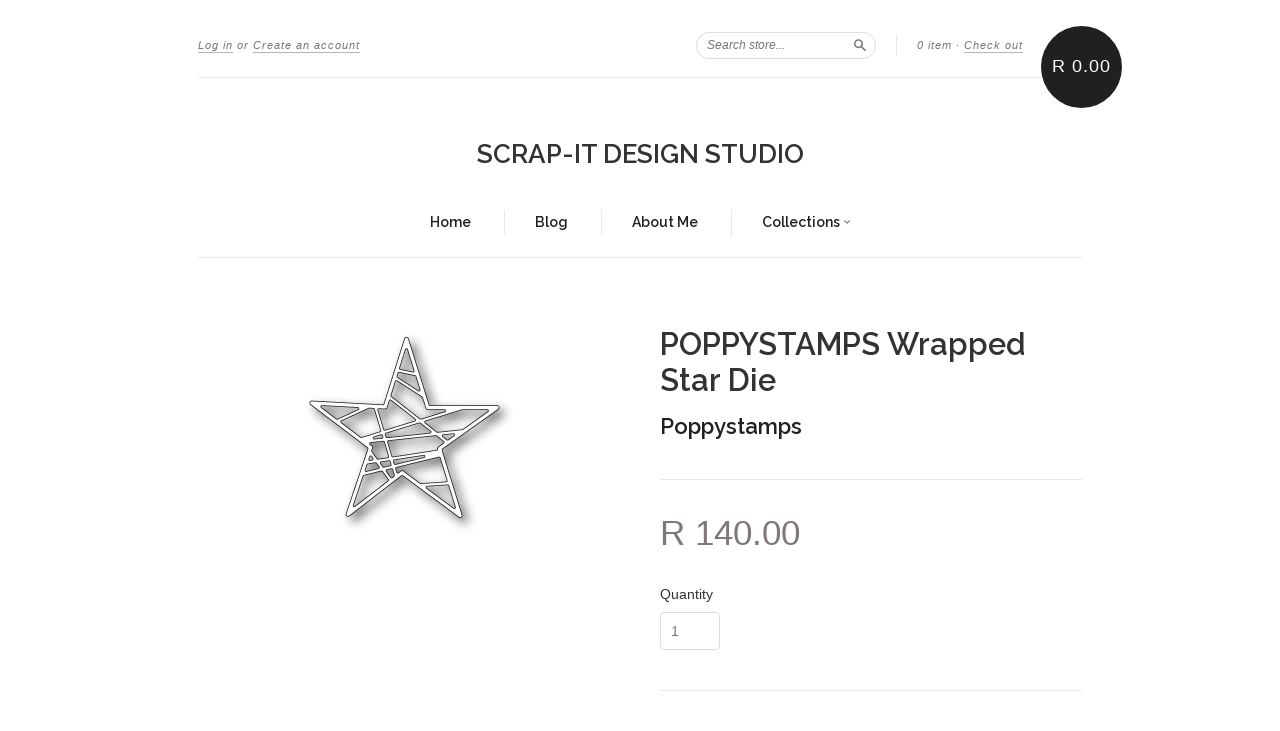

--- FILE ---
content_type: text/html; charset=utf-8
request_url: https://scrapitdesignstudio.com/products/poppystamps-wrapped-star-die
body_size: 12877
content:
<!doctype html>
<!--[if lt IE 7]> <html class="no-touch no-js lt-ie9 lt-ie8 lt-ie7" lang="en"> <![endif]-->
<!--[if IE 7]> <html class="no-touch no-js lt-ie9 lt-ie8" lang="en"> <![endif]-->
<!--[if IE 8]> <html class="no-touch no-js lt-ie9" lang="en"> <![endif]-->
<!--[if IE 9]> <html class="ie9 no-touch no-js"> <![endif]-->
<!--[if (gt IE 9)|!(IE)]><!--> <html class="no-touch no-js"> <!--<![endif]-->

<head>
  <meta charset="UTF-8">
  <meta http-equiv='X-UA-Compatible' content='IE=edge,chrome=1'>
  <link rel="shortcut icon" type="image/png" href="//scrapitdesignstudio.com/cdn/shop/t/8/assets/favicon.png?374">

  <title>
    POPPYSTAMPS Wrapped Star Die &ndash; SCRAP-IT DESIGN STUDIO
  </title>

  
  <meta name="description" content="POPPYSTAMPS Wrapped Star Die #1873 6.6 x 6.4 cm Use in most leading die cut systems. For use on cardstock, felt, fabric, shrink plastic. Cut. Stencil. Emboss. Create.">
  

  <link rel="canonical" href="https://scrapitdesignstudio.com/products/poppystamps-wrapped-star-die">
  <meta name="viewport" content="width=device-width,initial-scale=1">

  

  <meta property="og:type" content="product">
  <meta property="og:title" content="POPPYSTAMPS Wrapped Star Die">
  
  <meta property="og:image" content="http://scrapitdesignstudio.com/cdn/shop/products/1873_grande.jpg?v=1505229205">
  <meta property="og:image:secure_url" content="https://scrapitdesignstudio.com/cdn/shop/products/1873_grande.jpg?v=1505229205">
  
  <meta property="og:price:amount" content="140.00">
  <meta property="og:price:currency" content="ZAR">


  <meta property="og:description" content="POPPYSTAMPS Wrapped Star Die #1873 6.6 x 6.4 cm Use in most leading die cut systems. For use on cardstock, felt, fabric, shrink plastic. Cut. Stencil. Emboss. Create.">

  <meta property="og:url" content="https://scrapitdesignstudio.com/products/poppystamps-wrapped-star-die">
  <meta property="og:site_name" content="SCRAP-IT DESIGN STUDIO">

  


  <meta name="twitter:card" content="product">
  <meta name="twitter:title" content="POPPYSTAMPS Wrapped Star Die">
  <meta name="twitter:description" content="POPPYSTAMPS Wrapped Star Die #18736.6 x 6.4 cmUse in most leading die cut systems.For use on cardstock, felt, fabric, shrink plastic.Cut. Stencil. Emboss. Create.">
  <meta name="twitter:image" content="http://scrapitdesignstudio.com/cdn/shop/products/1873_large.jpg?v=1505229205">
  <meta name="twitter:label1" content="PRICE">
  <meta name="twitter:data1" content="R 140.00 ZAR">
  <meta name="twitter:label2" content="VENDOR">
  <meta name="twitter:data2" content="Poppystamps">




  <link href="//scrapitdesignstudio.com/cdn/shop/t/8/assets/style.scss.css?v=71197914415760795201701792850" rel="stylesheet" type="text/css" media="all" />

  <script>window.performance && window.performance.mark && window.performance.mark('shopify.content_for_header.start');</script><meta id="shopify-digital-wallet" name="shopify-digital-wallet" content="/5762685/digital_wallets/dialog">
<link rel="alternate" type="application/json+oembed" href="https://scrapitdesignstudio.com/products/poppystamps-wrapped-star-die.oembed">
<script async="async" src="/checkouts/internal/preloads.js?locale=en-ZA"></script>
<script id="shopify-features" type="application/json">{"accessToken":"5082a10ace0048d9bc54413cd9481119","betas":["rich-media-storefront-analytics"],"domain":"scrapitdesignstudio.com","predictiveSearch":true,"shopId":5762685,"locale":"en"}</script>
<script>var Shopify = Shopify || {};
Shopify.shop = "scrap-it-design-studio.myshopify.com";
Shopify.locale = "en";
Shopify.currency = {"active":"ZAR","rate":"1.0"};
Shopify.country = "ZA";
Shopify.theme = {"name":"New Standard","id":12395187,"schema_name":null,"schema_version":null,"theme_store_id":429,"role":"main"};
Shopify.theme.handle = "null";
Shopify.theme.style = {"id":null,"handle":null};
Shopify.cdnHost = "scrapitdesignstudio.com/cdn";
Shopify.routes = Shopify.routes || {};
Shopify.routes.root = "/";</script>
<script type="module">!function(o){(o.Shopify=o.Shopify||{}).modules=!0}(window);</script>
<script>!function(o){function n(){var o=[];function n(){o.push(Array.prototype.slice.apply(arguments))}return n.q=o,n}var t=o.Shopify=o.Shopify||{};t.loadFeatures=n(),t.autoloadFeatures=n()}(window);</script>
<script id="shop-js-analytics" type="application/json">{"pageType":"product"}</script>
<script defer="defer" async type="module" src="//scrapitdesignstudio.com/cdn/shopifycloud/shop-js/modules/v2/client.init-shop-cart-sync_C5BV16lS.en.esm.js"></script>
<script defer="defer" async type="module" src="//scrapitdesignstudio.com/cdn/shopifycloud/shop-js/modules/v2/chunk.common_CygWptCX.esm.js"></script>
<script type="module">
  await import("//scrapitdesignstudio.com/cdn/shopifycloud/shop-js/modules/v2/client.init-shop-cart-sync_C5BV16lS.en.esm.js");
await import("//scrapitdesignstudio.com/cdn/shopifycloud/shop-js/modules/v2/chunk.common_CygWptCX.esm.js");

  window.Shopify.SignInWithShop?.initShopCartSync?.({"fedCMEnabled":true,"windoidEnabled":true});

</script>
<script id="__st">var __st={"a":5762685,"offset":7200,"reqid":"342a6b54-a3bc-4949-8e08-63f96670a89e-1768818343","pageurl":"scrapitdesignstudio.com\/products\/poppystamps-wrapped-star-die","u":"bc09562cfb49","p":"product","rtyp":"product","rid":11374913294};</script>
<script>window.ShopifyPaypalV4VisibilityTracking = true;</script>
<script id="captcha-bootstrap">!function(){'use strict';const t='contact',e='account',n='new_comment',o=[[t,t],['blogs',n],['comments',n],[t,'customer']],c=[[e,'customer_login'],[e,'guest_login'],[e,'recover_customer_password'],[e,'create_customer']],r=t=>t.map((([t,e])=>`form[action*='/${t}']:not([data-nocaptcha='true']) input[name='form_type'][value='${e}']`)).join(','),a=t=>()=>t?[...document.querySelectorAll(t)].map((t=>t.form)):[];function s(){const t=[...o],e=r(t);return a(e)}const i='password',u='form_key',d=['recaptcha-v3-token','g-recaptcha-response','h-captcha-response',i],f=()=>{try{return window.sessionStorage}catch{return}},m='__shopify_v',_=t=>t.elements[u];function p(t,e,n=!1){try{const o=window.sessionStorage,c=JSON.parse(o.getItem(e)),{data:r}=function(t){const{data:e,action:n}=t;return t[m]||n?{data:e,action:n}:{data:t,action:n}}(c);for(const[e,n]of Object.entries(r))t.elements[e]&&(t.elements[e].value=n);n&&o.removeItem(e)}catch(o){console.error('form repopulation failed',{error:o})}}const l='form_type',E='cptcha';function T(t){t.dataset[E]=!0}const w=window,h=w.document,L='Shopify',v='ce_forms',y='captcha';let A=!1;((t,e)=>{const n=(g='f06e6c50-85a8-45c8-87d0-21a2b65856fe',I='https://cdn.shopify.com/shopifycloud/storefront-forms-hcaptcha/ce_storefront_forms_captcha_hcaptcha.v1.5.2.iife.js',D={infoText:'Protected by hCaptcha',privacyText:'Privacy',termsText:'Terms'},(t,e,n)=>{const o=w[L][v],c=o.bindForm;if(c)return c(t,g,e,D).then(n);var r;o.q.push([[t,g,e,D],n]),r=I,A||(h.body.append(Object.assign(h.createElement('script'),{id:'captcha-provider',async:!0,src:r})),A=!0)});var g,I,D;w[L]=w[L]||{},w[L][v]=w[L][v]||{},w[L][v].q=[],w[L][y]=w[L][y]||{},w[L][y].protect=function(t,e){n(t,void 0,e),T(t)},Object.freeze(w[L][y]),function(t,e,n,w,h,L){const[v,y,A,g]=function(t,e,n){const i=e?o:[],u=t?c:[],d=[...i,...u],f=r(d),m=r(i),_=r(d.filter((([t,e])=>n.includes(e))));return[a(f),a(m),a(_),s()]}(w,h,L),I=t=>{const e=t.target;return e instanceof HTMLFormElement?e:e&&e.form},D=t=>v().includes(t);t.addEventListener('submit',(t=>{const e=I(t);if(!e)return;const n=D(e)&&!e.dataset.hcaptchaBound&&!e.dataset.recaptchaBound,o=_(e),c=g().includes(e)&&(!o||!o.value);(n||c)&&t.preventDefault(),c&&!n&&(function(t){try{if(!f())return;!function(t){const e=f();if(!e)return;const n=_(t);if(!n)return;const o=n.value;o&&e.removeItem(o)}(t);const e=Array.from(Array(32),(()=>Math.random().toString(36)[2])).join('');!function(t,e){_(t)||t.append(Object.assign(document.createElement('input'),{type:'hidden',name:u})),t.elements[u].value=e}(t,e),function(t,e){const n=f();if(!n)return;const o=[...t.querySelectorAll(`input[type='${i}']`)].map((({name:t})=>t)),c=[...d,...o],r={};for(const[a,s]of new FormData(t).entries())c.includes(a)||(r[a]=s);n.setItem(e,JSON.stringify({[m]:1,action:t.action,data:r}))}(t,e)}catch(e){console.error('failed to persist form',e)}}(e),e.submit())}));const S=(t,e)=>{t&&!t.dataset[E]&&(n(t,e.some((e=>e===t))),T(t))};for(const o of['focusin','change'])t.addEventListener(o,(t=>{const e=I(t);D(e)&&S(e,y())}));const B=e.get('form_key'),M=e.get(l),P=B&&M;t.addEventListener('DOMContentLoaded',(()=>{const t=y();if(P)for(const e of t)e.elements[l].value===M&&p(e,B);[...new Set([...A(),...v().filter((t=>'true'===t.dataset.shopifyCaptcha))])].forEach((e=>S(e,t)))}))}(h,new URLSearchParams(w.location.search),n,t,e,['guest_login'])})(!0,!0)}();</script>
<script integrity="sha256-4kQ18oKyAcykRKYeNunJcIwy7WH5gtpwJnB7kiuLZ1E=" data-source-attribution="shopify.loadfeatures" defer="defer" src="//scrapitdesignstudio.com/cdn/shopifycloud/storefront/assets/storefront/load_feature-a0a9edcb.js" crossorigin="anonymous"></script>
<script data-source-attribution="shopify.dynamic_checkout.dynamic.init">var Shopify=Shopify||{};Shopify.PaymentButton=Shopify.PaymentButton||{isStorefrontPortableWallets:!0,init:function(){window.Shopify.PaymentButton.init=function(){};var t=document.createElement("script");t.src="https://scrapitdesignstudio.com/cdn/shopifycloud/portable-wallets/latest/portable-wallets.en.js",t.type="module",document.head.appendChild(t)}};
</script>
<script data-source-attribution="shopify.dynamic_checkout.buyer_consent">
  function portableWalletsHideBuyerConsent(e){var t=document.getElementById("shopify-buyer-consent"),n=document.getElementById("shopify-subscription-policy-button");t&&n&&(t.classList.add("hidden"),t.setAttribute("aria-hidden","true"),n.removeEventListener("click",e))}function portableWalletsShowBuyerConsent(e){var t=document.getElementById("shopify-buyer-consent"),n=document.getElementById("shopify-subscription-policy-button");t&&n&&(t.classList.remove("hidden"),t.removeAttribute("aria-hidden"),n.addEventListener("click",e))}window.Shopify?.PaymentButton&&(window.Shopify.PaymentButton.hideBuyerConsent=portableWalletsHideBuyerConsent,window.Shopify.PaymentButton.showBuyerConsent=portableWalletsShowBuyerConsent);
</script>
<script data-source-attribution="shopify.dynamic_checkout.cart.bootstrap">document.addEventListener("DOMContentLoaded",(function(){function t(){return document.querySelector("shopify-accelerated-checkout-cart, shopify-accelerated-checkout")}if(t())Shopify.PaymentButton.init();else{new MutationObserver((function(e,n){t()&&(Shopify.PaymentButton.init(),n.disconnect())})).observe(document.body,{childList:!0,subtree:!0})}}));
</script>

<script>window.performance && window.performance.mark && window.performance.mark('shopify.content_for_header.end');</script>

  

<!--[if lt IE 9]>
<script src="//html5shiv.googlecode.com/svn/trunk/html5.js" type="text/javascript"></script>
<script src="//scrapitdesignstudio.com/cdn/shop/t/8/assets/respond.min.js?v=52248677837542619231425321738" type="text/javascript"></script>
<link href="//scrapitdesignstudio.com/cdn/shop/t/8/assets/respond-proxy.html" id="respond-proxy" rel="respond-proxy" />
<link href="//scrapitdesignstudio.com/search?q=a9179c912692c4c80cac310ed130626b" id="respond-redirect" rel="respond-redirect" />
<script src="//scrapitdesignstudio.com/search?q=a9179c912692c4c80cac310ed130626b" type="text/javascript"></script>
<![endif]-->
<!--[if lt IE 8]>
<script src="//scrapitdesignstudio.com/cdn/shop/t/8/assets/json2.js?v=154133857350868653501425321738" type="text/javascript"></script>
<![endif]-->



  

  
    
    
    <link href="//fonts.googleapis.com/css?family=Raleway:600" rel="stylesheet" type="text/css" media="all" />
  


  




  <script src="//ajax.googleapis.com/ajax/libs/jquery/1.11.0/jquery.min.js" type="text/javascript"></script>
  <script src="//scrapitdesignstudio.com/cdn/shop/t/8/assets/modernizr.min.js?v=26620055551102246001425321738" type="text/javascript"></script>

  

<link href="https://monorail-edge.shopifysvc.com" rel="dns-prefetch">
<script>(function(){if ("sendBeacon" in navigator && "performance" in window) {try {var session_token_from_headers = performance.getEntriesByType('navigation')[0].serverTiming.find(x => x.name == '_s').description;} catch {var session_token_from_headers = undefined;}var session_cookie_matches = document.cookie.match(/_shopify_s=([^;]*)/);var session_token_from_cookie = session_cookie_matches && session_cookie_matches.length === 2 ? session_cookie_matches[1] : "";var session_token = session_token_from_headers || session_token_from_cookie || "";function handle_abandonment_event(e) {var entries = performance.getEntries().filter(function(entry) {return /monorail-edge.shopifysvc.com/.test(entry.name);});if (!window.abandonment_tracked && entries.length === 0) {window.abandonment_tracked = true;var currentMs = Date.now();var navigation_start = performance.timing.navigationStart;var payload = {shop_id: 5762685,url: window.location.href,navigation_start,duration: currentMs - navigation_start,session_token,page_type: "product"};window.navigator.sendBeacon("https://monorail-edge.shopifysvc.com/v1/produce", JSON.stringify({schema_id: "online_store_buyer_site_abandonment/1.1",payload: payload,metadata: {event_created_at_ms: currentMs,event_sent_at_ms: currentMs}}));}}window.addEventListener('pagehide', handle_abandonment_event);}}());</script>
<script id="web-pixels-manager-setup">(function e(e,d,r,n,o){if(void 0===o&&(o={}),!Boolean(null===(a=null===(i=window.Shopify)||void 0===i?void 0:i.analytics)||void 0===a?void 0:a.replayQueue)){var i,a;window.Shopify=window.Shopify||{};var t=window.Shopify;t.analytics=t.analytics||{};var s=t.analytics;s.replayQueue=[],s.publish=function(e,d,r){return s.replayQueue.push([e,d,r]),!0};try{self.performance.mark("wpm:start")}catch(e){}var l=function(){var e={modern:/Edge?\/(1{2}[4-9]|1[2-9]\d|[2-9]\d{2}|\d{4,})\.\d+(\.\d+|)|Firefox\/(1{2}[4-9]|1[2-9]\d|[2-9]\d{2}|\d{4,})\.\d+(\.\d+|)|Chrom(ium|e)\/(9{2}|\d{3,})\.\d+(\.\d+|)|(Maci|X1{2}).+ Version\/(15\.\d+|(1[6-9]|[2-9]\d|\d{3,})\.\d+)([,.]\d+|)( \(\w+\)|)( Mobile\/\w+|) Safari\/|Chrome.+OPR\/(9{2}|\d{3,})\.\d+\.\d+|(CPU[ +]OS|iPhone[ +]OS|CPU[ +]iPhone|CPU IPhone OS|CPU iPad OS)[ +]+(15[._]\d+|(1[6-9]|[2-9]\d|\d{3,})[._]\d+)([._]\d+|)|Android:?[ /-](13[3-9]|1[4-9]\d|[2-9]\d{2}|\d{4,})(\.\d+|)(\.\d+|)|Android.+Firefox\/(13[5-9]|1[4-9]\d|[2-9]\d{2}|\d{4,})\.\d+(\.\d+|)|Android.+Chrom(ium|e)\/(13[3-9]|1[4-9]\d|[2-9]\d{2}|\d{4,})\.\d+(\.\d+|)|SamsungBrowser\/([2-9]\d|\d{3,})\.\d+/,legacy:/Edge?\/(1[6-9]|[2-9]\d|\d{3,})\.\d+(\.\d+|)|Firefox\/(5[4-9]|[6-9]\d|\d{3,})\.\d+(\.\d+|)|Chrom(ium|e)\/(5[1-9]|[6-9]\d|\d{3,})\.\d+(\.\d+|)([\d.]+$|.*Safari\/(?![\d.]+ Edge\/[\d.]+$))|(Maci|X1{2}).+ Version\/(10\.\d+|(1[1-9]|[2-9]\d|\d{3,})\.\d+)([,.]\d+|)( \(\w+\)|)( Mobile\/\w+|) Safari\/|Chrome.+OPR\/(3[89]|[4-9]\d|\d{3,})\.\d+\.\d+|(CPU[ +]OS|iPhone[ +]OS|CPU[ +]iPhone|CPU IPhone OS|CPU iPad OS)[ +]+(10[._]\d+|(1[1-9]|[2-9]\d|\d{3,})[._]\d+)([._]\d+|)|Android:?[ /-](13[3-9]|1[4-9]\d|[2-9]\d{2}|\d{4,})(\.\d+|)(\.\d+|)|Mobile Safari.+OPR\/([89]\d|\d{3,})\.\d+\.\d+|Android.+Firefox\/(13[5-9]|1[4-9]\d|[2-9]\d{2}|\d{4,})\.\d+(\.\d+|)|Android.+Chrom(ium|e)\/(13[3-9]|1[4-9]\d|[2-9]\d{2}|\d{4,})\.\d+(\.\d+|)|Android.+(UC? ?Browser|UCWEB|U3)[ /]?(15\.([5-9]|\d{2,})|(1[6-9]|[2-9]\d|\d{3,})\.\d+)\.\d+|SamsungBrowser\/(5\.\d+|([6-9]|\d{2,})\.\d+)|Android.+MQ{2}Browser\/(14(\.(9|\d{2,})|)|(1[5-9]|[2-9]\d|\d{3,})(\.\d+|))(\.\d+|)|K[Aa][Ii]OS\/(3\.\d+|([4-9]|\d{2,})\.\d+)(\.\d+|)/},d=e.modern,r=e.legacy,n=navigator.userAgent;return n.match(d)?"modern":n.match(r)?"legacy":"unknown"}(),u="modern"===l?"modern":"legacy",c=(null!=n?n:{modern:"",legacy:""})[u],f=function(e){return[e.baseUrl,"/wpm","/b",e.hashVersion,"modern"===e.buildTarget?"m":"l",".js"].join("")}({baseUrl:d,hashVersion:r,buildTarget:u}),m=function(e){var d=e.version,r=e.bundleTarget,n=e.surface,o=e.pageUrl,i=e.monorailEndpoint;return{emit:function(e){var a=e.status,t=e.errorMsg,s=(new Date).getTime(),l=JSON.stringify({metadata:{event_sent_at_ms:s},events:[{schema_id:"web_pixels_manager_load/3.1",payload:{version:d,bundle_target:r,page_url:o,status:a,surface:n,error_msg:t},metadata:{event_created_at_ms:s}}]});if(!i)return console&&console.warn&&console.warn("[Web Pixels Manager] No Monorail endpoint provided, skipping logging."),!1;try{return self.navigator.sendBeacon.bind(self.navigator)(i,l)}catch(e){}var u=new XMLHttpRequest;try{return u.open("POST",i,!0),u.setRequestHeader("Content-Type","text/plain"),u.send(l),!0}catch(e){return console&&console.warn&&console.warn("[Web Pixels Manager] Got an unhandled error while logging to Monorail."),!1}}}}({version:r,bundleTarget:l,surface:e.surface,pageUrl:self.location.href,monorailEndpoint:e.monorailEndpoint});try{o.browserTarget=l,function(e){var d=e.src,r=e.async,n=void 0===r||r,o=e.onload,i=e.onerror,a=e.sri,t=e.scriptDataAttributes,s=void 0===t?{}:t,l=document.createElement("script"),u=document.querySelector("head"),c=document.querySelector("body");if(l.async=n,l.src=d,a&&(l.integrity=a,l.crossOrigin="anonymous"),s)for(var f in s)if(Object.prototype.hasOwnProperty.call(s,f))try{l.dataset[f]=s[f]}catch(e){}if(o&&l.addEventListener("load",o),i&&l.addEventListener("error",i),u)u.appendChild(l);else{if(!c)throw new Error("Did not find a head or body element to append the script");c.appendChild(l)}}({src:f,async:!0,onload:function(){if(!function(){var e,d;return Boolean(null===(d=null===(e=window.Shopify)||void 0===e?void 0:e.analytics)||void 0===d?void 0:d.initialized)}()){var d=window.webPixelsManager.init(e)||void 0;if(d){var r=window.Shopify.analytics;r.replayQueue.forEach((function(e){var r=e[0],n=e[1],o=e[2];d.publishCustomEvent(r,n,o)})),r.replayQueue=[],r.publish=d.publishCustomEvent,r.visitor=d.visitor,r.initialized=!0}}},onerror:function(){return m.emit({status:"failed",errorMsg:"".concat(f," has failed to load")})},sri:function(e){var d=/^sha384-[A-Za-z0-9+/=]+$/;return"string"==typeof e&&d.test(e)}(c)?c:"",scriptDataAttributes:o}),m.emit({status:"loading"})}catch(e){m.emit({status:"failed",errorMsg:(null==e?void 0:e.message)||"Unknown error"})}}})({shopId: 5762685,storefrontBaseUrl: "https://scrapitdesignstudio.com",extensionsBaseUrl: "https://extensions.shopifycdn.com/cdn/shopifycloud/web-pixels-manager",monorailEndpoint: "https://monorail-edge.shopifysvc.com/unstable/produce_batch",surface: "storefront-renderer",enabledBetaFlags: ["2dca8a86"],webPixelsConfigList: [{"id":"shopify-app-pixel","configuration":"{}","eventPayloadVersion":"v1","runtimeContext":"STRICT","scriptVersion":"0450","apiClientId":"shopify-pixel","type":"APP","privacyPurposes":["ANALYTICS","MARKETING"]},{"id":"shopify-custom-pixel","eventPayloadVersion":"v1","runtimeContext":"LAX","scriptVersion":"0450","apiClientId":"shopify-pixel","type":"CUSTOM","privacyPurposes":["ANALYTICS","MARKETING"]}],isMerchantRequest: false,initData: {"shop":{"name":"SCRAP-IT DESIGN STUDIO","paymentSettings":{"currencyCode":"ZAR"},"myshopifyDomain":"scrap-it-design-studio.myshopify.com","countryCode":"ZA","storefrontUrl":"https:\/\/scrapitdesignstudio.com"},"customer":null,"cart":null,"checkout":null,"productVariants":[{"price":{"amount":140.0,"currencyCode":"ZAR"},"product":{"title":"POPPYSTAMPS Wrapped Star Die","vendor":"Poppystamps","id":"11374913294","untranslatedTitle":"POPPYSTAMPS Wrapped Star Die","url":"\/products\/poppystamps-wrapped-star-die","type":"Die"},"id":"45245057870","image":{"src":"\/\/scrapitdesignstudio.com\/cdn\/shop\/products\/1873.jpg?v=1505229205"},"sku":"1873","title":"Default Title","untranslatedTitle":"Default Title"}],"purchasingCompany":null},},"https://scrapitdesignstudio.com/cdn","fcfee988w5aeb613cpc8e4bc33m6693e112",{"modern":"","legacy":""},{"shopId":"5762685","storefrontBaseUrl":"https:\/\/scrapitdesignstudio.com","extensionBaseUrl":"https:\/\/extensions.shopifycdn.com\/cdn\/shopifycloud\/web-pixels-manager","surface":"storefront-renderer","enabledBetaFlags":"[\"2dca8a86\"]","isMerchantRequest":"false","hashVersion":"fcfee988w5aeb613cpc8e4bc33m6693e112","publish":"custom","events":"[[\"page_viewed\",{}],[\"product_viewed\",{\"productVariant\":{\"price\":{\"amount\":140.0,\"currencyCode\":\"ZAR\"},\"product\":{\"title\":\"POPPYSTAMPS Wrapped Star Die\",\"vendor\":\"Poppystamps\",\"id\":\"11374913294\",\"untranslatedTitle\":\"POPPYSTAMPS Wrapped Star Die\",\"url\":\"\/products\/poppystamps-wrapped-star-die\",\"type\":\"Die\"},\"id\":\"45245057870\",\"image\":{\"src\":\"\/\/scrapitdesignstudio.com\/cdn\/shop\/products\/1873.jpg?v=1505229205\"},\"sku\":\"1873\",\"title\":\"Default Title\",\"untranslatedTitle\":\"Default Title\"}}]]"});</script><script>
  window.ShopifyAnalytics = window.ShopifyAnalytics || {};
  window.ShopifyAnalytics.meta = window.ShopifyAnalytics.meta || {};
  window.ShopifyAnalytics.meta.currency = 'ZAR';
  var meta = {"product":{"id":11374913294,"gid":"gid:\/\/shopify\/Product\/11374913294","vendor":"Poppystamps","type":"Die","handle":"poppystamps-wrapped-star-die","variants":[{"id":45245057870,"price":14000,"name":"POPPYSTAMPS Wrapped Star Die","public_title":null,"sku":"1873"}],"remote":false},"page":{"pageType":"product","resourceType":"product","resourceId":11374913294,"requestId":"342a6b54-a3bc-4949-8e08-63f96670a89e-1768818343"}};
  for (var attr in meta) {
    window.ShopifyAnalytics.meta[attr] = meta[attr];
  }
</script>
<script class="analytics">
  (function () {
    var customDocumentWrite = function(content) {
      var jquery = null;

      if (window.jQuery) {
        jquery = window.jQuery;
      } else if (window.Checkout && window.Checkout.$) {
        jquery = window.Checkout.$;
      }

      if (jquery) {
        jquery('body').append(content);
      }
    };

    var hasLoggedConversion = function(token) {
      if (token) {
        return document.cookie.indexOf('loggedConversion=' + token) !== -1;
      }
      return false;
    }

    var setCookieIfConversion = function(token) {
      if (token) {
        var twoMonthsFromNow = new Date(Date.now());
        twoMonthsFromNow.setMonth(twoMonthsFromNow.getMonth() + 2);

        document.cookie = 'loggedConversion=' + token + '; expires=' + twoMonthsFromNow;
      }
    }

    var trekkie = window.ShopifyAnalytics.lib = window.trekkie = window.trekkie || [];
    if (trekkie.integrations) {
      return;
    }
    trekkie.methods = [
      'identify',
      'page',
      'ready',
      'track',
      'trackForm',
      'trackLink'
    ];
    trekkie.factory = function(method) {
      return function() {
        var args = Array.prototype.slice.call(arguments);
        args.unshift(method);
        trekkie.push(args);
        return trekkie;
      };
    };
    for (var i = 0; i < trekkie.methods.length; i++) {
      var key = trekkie.methods[i];
      trekkie[key] = trekkie.factory(key);
    }
    trekkie.load = function(config) {
      trekkie.config = config || {};
      trekkie.config.initialDocumentCookie = document.cookie;
      var first = document.getElementsByTagName('script')[0];
      var script = document.createElement('script');
      script.type = 'text/javascript';
      script.onerror = function(e) {
        var scriptFallback = document.createElement('script');
        scriptFallback.type = 'text/javascript';
        scriptFallback.onerror = function(error) {
                var Monorail = {
      produce: function produce(monorailDomain, schemaId, payload) {
        var currentMs = new Date().getTime();
        var event = {
          schema_id: schemaId,
          payload: payload,
          metadata: {
            event_created_at_ms: currentMs,
            event_sent_at_ms: currentMs
          }
        };
        return Monorail.sendRequest("https://" + monorailDomain + "/v1/produce", JSON.stringify(event));
      },
      sendRequest: function sendRequest(endpointUrl, payload) {
        // Try the sendBeacon API
        if (window && window.navigator && typeof window.navigator.sendBeacon === 'function' && typeof window.Blob === 'function' && !Monorail.isIos12()) {
          var blobData = new window.Blob([payload], {
            type: 'text/plain'
          });

          if (window.navigator.sendBeacon(endpointUrl, blobData)) {
            return true;
          } // sendBeacon was not successful

        } // XHR beacon

        var xhr = new XMLHttpRequest();

        try {
          xhr.open('POST', endpointUrl);
          xhr.setRequestHeader('Content-Type', 'text/plain');
          xhr.send(payload);
        } catch (e) {
          console.log(e);
        }

        return false;
      },
      isIos12: function isIos12() {
        return window.navigator.userAgent.lastIndexOf('iPhone; CPU iPhone OS 12_') !== -1 || window.navigator.userAgent.lastIndexOf('iPad; CPU OS 12_') !== -1;
      }
    };
    Monorail.produce('monorail-edge.shopifysvc.com',
      'trekkie_storefront_load_errors/1.1',
      {shop_id: 5762685,
      theme_id: 12395187,
      app_name: "storefront",
      context_url: window.location.href,
      source_url: "//scrapitdesignstudio.com/cdn/s/trekkie.storefront.cd680fe47e6c39ca5d5df5f0a32d569bc48c0f27.min.js"});

        };
        scriptFallback.async = true;
        scriptFallback.src = '//scrapitdesignstudio.com/cdn/s/trekkie.storefront.cd680fe47e6c39ca5d5df5f0a32d569bc48c0f27.min.js';
        first.parentNode.insertBefore(scriptFallback, first);
      };
      script.async = true;
      script.src = '//scrapitdesignstudio.com/cdn/s/trekkie.storefront.cd680fe47e6c39ca5d5df5f0a32d569bc48c0f27.min.js';
      first.parentNode.insertBefore(script, first);
    };
    trekkie.load(
      {"Trekkie":{"appName":"storefront","development":false,"defaultAttributes":{"shopId":5762685,"isMerchantRequest":null,"themeId":12395187,"themeCityHash":"11529730706477352463","contentLanguage":"en","currency":"ZAR","eventMetadataId":"8c0345f1-32e1-4f57-badd-c994bcd91f2b"},"isServerSideCookieWritingEnabled":true,"monorailRegion":"shop_domain","enabledBetaFlags":["65f19447"]},"Session Attribution":{},"S2S":{"facebookCapiEnabled":false,"source":"trekkie-storefront-renderer","apiClientId":580111}}
    );

    var loaded = false;
    trekkie.ready(function() {
      if (loaded) return;
      loaded = true;

      window.ShopifyAnalytics.lib = window.trekkie;

      var originalDocumentWrite = document.write;
      document.write = customDocumentWrite;
      try { window.ShopifyAnalytics.merchantGoogleAnalytics.call(this); } catch(error) {};
      document.write = originalDocumentWrite;

      window.ShopifyAnalytics.lib.page(null,{"pageType":"product","resourceType":"product","resourceId":11374913294,"requestId":"342a6b54-a3bc-4949-8e08-63f96670a89e-1768818343","shopifyEmitted":true});

      var match = window.location.pathname.match(/checkouts\/(.+)\/(thank_you|post_purchase)/)
      var token = match? match[1]: undefined;
      if (!hasLoggedConversion(token)) {
        setCookieIfConversion(token);
        window.ShopifyAnalytics.lib.track("Viewed Product",{"currency":"ZAR","variantId":45245057870,"productId":11374913294,"productGid":"gid:\/\/shopify\/Product\/11374913294","name":"POPPYSTAMPS Wrapped Star Die","price":"140.00","sku":"1873","brand":"Poppystamps","variant":null,"category":"Die","nonInteraction":true,"remote":false},undefined,undefined,{"shopifyEmitted":true});
      window.ShopifyAnalytics.lib.track("monorail:\/\/trekkie_storefront_viewed_product\/1.1",{"currency":"ZAR","variantId":45245057870,"productId":11374913294,"productGid":"gid:\/\/shopify\/Product\/11374913294","name":"POPPYSTAMPS Wrapped Star Die","price":"140.00","sku":"1873","brand":"Poppystamps","variant":null,"category":"Die","nonInteraction":true,"remote":false,"referer":"https:\/\/scrapitdesignstudio.com\/products\/poppystamps-wrapped-star-die"});
      }
    });


        var eventsListenerScript = document.createElement('script');
        eventsListenerScript.async = true;
        eventsListenerScript.src = "//scrapitdesignstudio.com/cdn/shopifycloud/storefront/assets/shop_events_listener-3da45d37.js";
        document.getElementsByTagName('head')[0].appendChild(eventsListenerScript);

})();</script>
<script
  defer
  src="https://scrapitdesignstudio.com/cdn/shopifycloud/perf-kit/shopify-perf-kit-3.0.4.min.js"
  data-application="storefront-renderer"
  data-shop-id="5762685"
  data-render-region="gcp-us-central1"
  data-page-type="product"
  data-theme-instance-id="12395187"
  data-theme-name=""
  data-theme-version=""
  data-monorail-region="shop_domain"
  data-resource-timing-sampling-rate="10"
  data-shs="true"
  data-shs-beacon="true"
  data-shs-export-with-fetch="true"
  data-shs-logs-sample-rate="1"
  data-shs-beacon-endpoint="https://scrapitdesignstudio.com/api/collect"
></script>
</head>

<body id="poppystamps-wrapped-star-die" class="template-product">

  <div class="wrapper">

    <header class="site-header">

      <div class="cart-summary accent-text">
        
        

        
        <p class="large--left medium-down--hide">
          
          <a href="/account/login" id="customer_login_link">Log in</a> or <a href="/account/register" id="customer_register_link">Create an account</a>
          
        </p>
        

        

        <p id="cart-count" class="large--right">
          <a class="no-underline" href="/cart">0 item<span id="cart-total-small">(R 0.00)</span></a> ·
          <a href="/cart">Check out</a>
        </p>

        <form action="/search" method="get" id="search-form" role="search" class="large--right">
          <input name="q" type="text" id="search-field" placeholder="Search store..." class="hint">
          <button type="submit" value="" name="submit" id="search-submit" class="icon-fallback-text">
            <span class="icon icon-search" aria-hidden="true"></span>
            <span class="fallback-text">Search</span>
          </button>
        </form>

        <a href="/cart" id="cart-total">
          
          <span id="cart-price">R 0.00</span>
          
        </a>

      </div>

      
      <div class="grid-full nav-bar">
        <div class="grid-item  col-12">
          
          <h1 id="title"><a href="/">SCRAP-IT DESIGN STUDIO</a></h1>
          

          
        </div>
        <div class="grid-item  col-12">
          <nav id="navWrap" role="navigation">
            <ul id="nav">
              
              
              
              
              
              <li class="nav-item first">
                <a class="nav-item-link" href="/">Home</a>
                
              </li>
              
              
              
              
              
              <li class="nav-item">
                <a class="nav-item-link" href="/blogs/news">Blog</a>
                
              </li>
              
              
              
              
              
              <li class="nav-item">
                <a class="nav-item-link" href="/pages/about-us">About Me</a>
                
              </li>
              
              
              
              
              
              <li class="nav-item last has-dropdown">
                <a class="nav-item-link" href="/collections/all">Collections <span class="icon icon-arrow-down" aria-hidden="true"></span></a>
                
                <ul class="sub-nav">
                  
                  <li class="sub-nav-item first">
                    <a class="sub-nav-item-link first " href="/collections/brother-1">Brother</a>
                  </li>
                  
                  <li class="sub-nav-item">
                    <a class="sub-nav-item-link  " href="/collections/cards">Cards</a>
                  </li>
                  
                  <li class="sub-nav-item">
                    <a class="sub-nav-item-link  " href="/collections/embossing-folders">Embossing Folders</a>
                  </li>
                  
                  <li class="sub-nav-item">
                    <a class="sub-nav-item-link  " href="/collections/adhesives">Glue</a>
                  </li>
                  
                  <li class="sub-nav-item">
                    <a class="sub-nav-item-link  " href="/collections/inks">Inks</a>
                  </li>
                  
                  <li class="sub-nav-item">
                    <a class="sub-nav-item-link  " href="/collections/kits">Kits</a>
                  </li>
                  
                  <li class="sub-nav-item">
                    <a class="sub-nav-item-link  " href="/collections/paper">Paper</a>
                  </li>
                  
                  <li class="sub-nav-item">
                    <a class="sub-nav-item-link  " href="/collections/punches">Punches</a>
                  </li>
                  
                  <li class="sub-nav-item">
                    <a class="sub-nav-item-link  " href="/collections/silhouette">Silhouette</a>
                  </li>
                  
                  <li class="sub-nav-item">
                    <a class="sub-nav-item-link  " href="/collections/stamps">Stamps</a>
                  </li>
                  
                  <li class="sub-nav-item">
                    <a class="sub-nav-item-link  " href="/collections/stencils">Stencils</a>
                  </li>
                  
                  <li class="sub-nav-item">
                    <a class="sub-nav-item-link  " href="/collections/storage">Storage</a>
                  </li>
                  
                  <li class="sub-nav-item">
                    <a class="sub-nav-item-link  " href="/collections/tapes">Tapes</a>
                  </li>
                  
                  <li class="sub-nav-item">
                    <a class="sub-nav-item-link  " href="/collections/adhesives">Adhesives</a>
                  </li>
                  
                  <li class="sub-nav-item">
                    <a class="sub-nav-item-link  " href="/collections/tools">Tools</a>
                  </li>
                  
                  <li class="sub-nav-item">
                    <a class="sub-nav-item-link  " href="/collections/albums">Albums</a>
                  </li>
                  
                  <li class="sub-nav-item">
                    <a class="sub-nav-item-link  " href="/collections/album-accessories">Album Accessories</a>
                  </li>
                  
                  <li class="sub-nav-item">
                    <a class="sub-nav-item-link  " href="/collections/art-medium">Art Medium</a>
                  </li>
                  
                  <li class="sub-nav-item">
                    <a class="sub-nav-item-link  " href="/collections/silhouette-accessories">Silhouette Accessories</a>
                  </li>
                  
                  <li class="sub-nav-item">
                    <a class="sub-nav-item-link  " href="/collections/dies-1">Dies</a>
                  </li>
                  
                  <li class="sub-nav-item">
                    <a class="sub-nav-item-link  " href="/collections/embellishments">Embellishments</a>
                  </li>
                  
                  <li class="sub-nav-item">
                    <a class="sub-nav-item-link  " href="/collections/twine">Twine</a>
                  </li>
                  
                  <li class="sub-nav-item">
                    <a class="sub-nav-item-link  " href="/collections/stickers">Stickers</a>
                  </li>
                  
                  <li class="sub-nav-item">
                    <a class="sub-nav-item-link  " href="/collections/die-cut-accessories">Die Cut Accessories</a>
                  </li>
                  
                  <li class="sub-nav-item last">
                    <a class="sub-nav-item-link  last" href="/collections/brother-1">Labellers</a>
                  </li>
                  
                </ul>
                
              </li>
              
            </ul>
          </nav>
        </div>
      </div>

    </header>

    <div id="content" role="main">
      
      <div class="clearfix" id="product-content" itemscope itemtype="http://schema.org/Product">
  <meta itemprop="url" content="https://scrapitdesignstudio.com/products/poppystamps-wrapped-star-die">
  <meta itemprop="image" content="//scrapitdesignstudio.com/cdn/shop/products/1873_grande.jpg?v=1505229205">

  
  
    <form action="/cart/add" method="post" enctype="multipart/form-data">
  

    <div class="grid">

      <div id="product-photos" class="grid-item col-6 small--col-12">
        

        
          <div id="product-photo-container">
            
              <a href="//scrapitdesignstudio.com/cdn/shop/products/1873_1024x1024.jpg?v=1505229205" rel="gallery">
                <img src="//scrapitdesignstudio.com/cdn/shop/products/1873_grande.jpg?v=1505229205" alt="POPPYSTAMPS Wrapped Star Die" data-image-id="27042032846" id="productPhotoImg">
              </a>
            
          </div>

          
        
      </div><!-- #product-photos -->

      <div class="grid-item col-6 small--col-12">

        <h1 itemprop="name">POPPYSTAMPS Wrapped Star Die</h1>
        
          
          
          <h3 itemprop="brand"><a href="/collections/vendors?q=Poppystamps" title="">Poppystamps</a></h3>
        

        <hr>

        

        <div id="product-prices" itemprop="offers" itemscope itemtype="http://schema.org/Offer">
          <meta itemprop="priceCurrency" content="ZAR">
          
            <link itemprop="availability" href="http://schema.org/InStock">
          
          <p id="product-price">
            
              <span class="product-price" itemprop="price">R 140.00</span>
            
          </p>
        </div>

        <hr class="hr--small hr--invisible">

        
        

        <div class="">
          <div class="select-wrappers hidden">
            <select id="product-select" name="id" class="hidden">
              
              <option selected value="45245057870">Default Title - R 140.00</option>
              
            </select>
          </div>
          
            <div class="selector-wrapper">
              <label for="quantity">Quantity</label>
              <input id="quantity" type="number" name="quantity" class="styled-input" value="1" min="1">
            </div>
          
          <hr>
        </div>

        

        

        <div id="backorder" class="hidden">
          
          <p><span id="selected-variant"></span> is on back order</p>
          <hr>
        </div>

        

        <button type="submit" name="add" id="add" class="btn">
          <span id="addText">Add to Cart</span>
        </button>

        <hr>
        

        
          <div id="product-description" class="below">
            <div id="full_description" class="rte" itemprop="description">
              <p>POPPYSTAMPS Wrapped Star Die #1873</p>
<p>6.6 x 6.4 cm</p>
<p>Use in most leading die cut systems.</p>
<p>For use on cardstock, felt, fabric, shrink plastic.</p>
<p>Cut. Stencil. Emboss. Create.</p>
            </div>
          </div>

          
            <hr>
            <h4>Share this Product</h4>
            




<div class="social-sharing is-clean" data-permalink="https://scrapitdesignstudio.com/products/poppystamps-wrapped-star-die">

  
    <a target="_blank" href="//www.facebook.com/sharer.php?u=https://scrapitdesignstudio.com/products/poppystamps-wrapped-star-die" class="share-facebook">
      <span class="icon icon-facebook"></span>
      <span class="share-title">Share</span>
      
        <span class="share-count">0</span>
      
    </a>
  

  

  

    

    

  

  

</div>


          
        
      </div>

    </div>

  
    </form>
  

  

</div><!-- #product-content -->


  

  

  

  
    

    <hr>

    <div class="related-products-container">
      <h3></h3>
      <div class="grid-uniform related-products-list product-list">

        
        
          
            
              
              



<div class="grid-item large--col-3 medium--col-4 small--col-6">

  <div class="coll-image-wrap">
    <a href="/collections/dies-1/products/2-die-4-dies">
    
      <span class="sale-overlay" href="/collections/dies-1/products/2-die-4-dies">
        <span><em>Sale</em></span>
      </span>
    
      <img src="//scrapitdesignstudio.com/cdn/shop/products/2_die_4_Butterfly_large.jpg?v=1552152718" alt="2 DIE 4 DIES / VARIOUS">
    </a>
  </div><!-- .coll-image-wrap -->

  <div class="coll-prod-caption">
    
    <a class="coll-prod-buy styled-small-button" href="/collections/dies-1/products/2-die-4-dies">
      Buy
    </a>
    
    <div class="coll-prod-meta ">
      <h5><a href="/collections/dies-1/products/2-die-4-dies">2 DIE 4 DIES / VARIOUS</a></h5>
      
      <p class="coll-prod-price on-sale accent-text">
        R 22.50
        <em class="compare-at-price">R 45.00</em>
      </p>
      
    </div><!-- .coll-prod-meta -->

  </div><!-- .coll-prod-caption -->

</div>


            
          
        
          
            
              
              



<div class="grid-item large--col-3 medium--col-4 small--col-6">

  <div class="coll-image-wrap">
    <a href="/collections/dies-1/products/49-market-beach-vibes-die-cut-elements">
    
      <img src="//scrapitdesignstudio.com/cdn/shop/files/DBV-32178-Beach-Vibes-Die-Cuts-1_large.webp?v=1766314984" alt="49&amp;MARKET Beach Vibes | Die Cut Elements">
    </a>
  </div><!-- .coll-image-wrap -->

  <div class="coll-prod-caption">
    
    <a class="coll-prod-buy styled-small-button" href="/collections/dies-1/products/49-market-beach-vibes-die-cut-elements">
      Buy
    </a>
    
    <div class="coll-prod-meta ">
      <h5><a href="/collections/dies-1/products/49-market-beach-vibes-die-cut-elements">49&MARKET Beach Vibes | Die Cut Elements</a></h5>
      
      <p class="coll-prod-price accent-text">
        
        R 165.00
      </p>
      
    </div><!-- .coll-prod-meta -->

  </div><!-- .coll-prod-caption -->

</div>


            
          
        
          
            
              
              



<div class="grid-item large--col-3 medium--col-4 small--col-6">

  <div class="coll-image-wrap">
    <a href="/collections/dies-1/products/49-market-curiosities-in-willow-grove-foiled-die-cut-assortment">
    
      <img src="//scrapitdesignstudio.com/cdn/shop/files/Screenshot2025-12-21at22.17.23_large.png?v=1766348261" alt="49&amp;MARKET Curiosities in Willow Grove | Foiled Die-Cut Assortment">
    </a>
  </div><!-- .coll-image-wrap -->

  <div class="coll-prod-caption">
    
    <a class="coll-prod-buy styled-small-button" href="/collections/dies-1/products/49-market-curiosities-in-willow-grove-foiled-die-cut-assortment">
      Buy
    </a>
    
    <div class="coll-prod-meta ">
      <h5><a href="/collections/dies-1/products/49-market-curiosities-in-willow-grove-foiled-die-cut-assortment">49&MARKET Curiosities in Willow Grove | Foiled Die-Cut Assortment</a></h5>
      
      <p class="coll-prod-price accent-text">
        
        R 325.00
      </p>
      
    </div><!-- .coll-prod-meta -->

  </div><!-- .coll-prod-caption -->

</div>


            
          
        
          
            
              
              



<div class="grid-item large--col-3 medium--col-4 small--col-6 sold-out">

  <div class="coll-image-wrap">
    <a href="/collections/dies-1/products/aall-create-cutting-die-22-checkered-figures">
    
      
      <span class="sold-out-overlay" href="/collections/dies-1/products/aall-create-cutting-die-22-checkered-figures">
        <span><em>Sold Out</em></span>
      </span>
      
    
      <img src="//scrapitdesignstudio.com/cdn/shop/files/Die_22_large.png?v=1690457373" alt="AALL &amp; CREATE Cutting Die | #22 | Checkered Figures">
    </a>
  </div><!-- .coll-image-wrap -->

  <div class="coll-prod-caption">
    
    <a class="coll-prod-buy styled-small-button disabled" href="/collections/dies-1/products/aall-create-cutting-die-22-checkered-figures">
      Sold Out
    </a>
    
    <div class="coll-prod-meta ">
      <h5><a href="/collections/dies-1/products/aall-create-cutting-die-22-checkered-figures">AALL & CREATE Cutting Die | #22 | Checkered Figures</a></h5>
      
      <p class="coll-prod-price accent-text">
        
        R 340.00
      </p>
      
    </div><!-- .coll-prod-meta -->

  </div><!-- .coll-prod-caption -->

</div>


            
          
        
          
            
          
        

      </div>
    </div><!-- #additional-products-container -->

  


<hr>
<div class="accent-text" id="breadcrumbs">
   <span><a href="/">Home</a></span>
   
      
      <span class="sep">/</span> <span><a href="/collections">Collections</a></span> <span class="sep">/</span> <span><a href="/collections/dies-1">Dies</a></span>
      
      <span class="sep">/</span> <span>POPPYSTAMPS Wrapped Star Die</span>
   
</div>


<script src="//scrapitdesignstudio.com/cdn/shopifycloud/storefront/assets/themes_support/option_selection-b017cd28.js" type="text/javascript"></script>
<script>
$(function() {

  var selectCallback = function(variant, selector) {

    var $add = $('#add'),
        $addText = $('#addText'),
        $backorder = $('#backorder'),
        $price = $('#product-price'),
        $featuredImage = $('#productPhotoImg');

    if (variant) {

      // Update variant image, if one is set
      // Call standard.switchImage function in shop.js
      if (variant.featured_image) {
        var newImg = variant.featured_image,
            el = $featuredImage[0];
        Shopify.Image.switchImage(newImg, el, standard.switchImage);
      }

      if (variant.available) {

        // Selected a valid variant that is available
        $addText.html("Add to Cart");
        $add.removeClass('disabled').removeAttr('disabled').fadeTo(200,1);

        // If item is back ordered yet can still be ordered, we'll show special message
        if (variant.inventory_management && variant.inventory_quantity <= 0) {
          $('#selected-variant').html("POPPYSTAMPS Wrapped Star Die");
          $backorder.removeClass('hidden').fadeTo(200,1);
        } else {
          $backorder.fadeTo(200,0).addClass('hidden');
        }

      } else {
        // Variant is sold out
        $backorder.fadeTo(200,0).addClass('hidden');
        $addText.html("Sold Out");
        $add.addClass('disabled').attr('disabled', 'disabled').fadeTo(200,0.5);
      }

      // Whether the variant is in stock or not, we can update the price and compare at price
      if ( variant.compare_at_price > variant.price ) {
        // Update price field
        $price.html('<span class="product-price on-sale">'+ Shopify.formatMoney(variant.price, "R {{amount}}") +'</span>'+'&nbsp;<span class="product-compare-price">'+Shopify.formatMoney(variant.compare_at_price, "R {{amount}}")+ '</span>');
      } else {
        // Update price field
        $price.html('<span class="product-price">'+ Shopify.formatMoney(variant.price, "R {{amount}}") + '</span>' );
      }

      

    } else {
      // variant doesn't exist
      $backorder.fadeTo(200,0).addClass('hidden');
      $addText.html("Unavailable");
      $add.addClass('disabled').attr('disabled', 'disabled').fadeTo(200,0.5);
    }

  };

  new Shopify.OptionSelectors('product-select', {
    product: {"id":11374913294,"title":"POPPYSTAMPS Wrapped Star Die","handle":"poppystamps-wrapped-star-die","description":"\u003cp\u003ePOPPYSTAMPS Wrapped Star Die #1873\u003c\/p\u003e\n\u003cp\u003e6.6 x 6.4 cm\u003c\/p\u003e\n\u003cp\u003eUse in most leading die cut systems.\u003c\/p\u003e\n\u003cp\u003eFor use on cardstock, felt, fabric, shrink plastic.\u003c\/p\u003e\n\u003cp\u003eCut. Stencil. Emboss. Create.\u003c\/p\u003e","published_at":"2017-09-12T16:46:39+02:00","created_at":"2017-09-12T17:06:27+02:00","vendor":"Poppystamps","type":"Die","tags":["1873","Die","Dies","Poppystamps","SEPT2017","Star","Wrapped Star"],"price":14000,"price_min":14000,"price_max":14000,"available":true,"price_varies":false,"compare_at_price":null,"compare_at_price_min":0,"compare_at_price_max":0,"compare_at_price_varies":false,"variants":[{"id":45245057870,"title":"Default Title","option1":"Default Title","option2":null,"option3":null,"sku":"1873","requires_shipping":true,"taxable":false,"featured_image":null,"available":true,"name":"POPPYSTAMPS Wrapped Star Die","public_title":null,"options":["Default Title"],"price":14000,"weight":10,"compare_at_price":null,"inventory_quantity":1,"inventory_management":"shopify","inventory_policy":"deny","barcode":"","requires_selling_plan":false,"selling_plan_allocations":[]}],"images":["\/\/scrapitdesignstudio.com\/cdn\/shop\/products\/1873.jpg?v=1505229205"],"featured_image":"\/\/scrapitdesignstudio.com\/cdn\/shop\/products\/1873.jpg?v=1505229205","options":["Title"],"media":[{"alt":null,"id":2483321798719,"position":1,"preview_image":{"aspect_ratio":1.038,"height":213,"width":221,"src":"\/\/scrapitdesignstudio.com\/cdn\/shop\/products\/1873.jpg?v=1505229205"},"aspect_ratio":1.038,"height":213,"media_type":"image","src":"\/\/scrapitdesignstudio.com\/cdn\/shop\/products\/1873.jpg?v=1505229205","width":221}],"requires_selling_plan":false,"selling_plan_groups":[],"content":"\u003cp\u003ePOPPYSTAMPS Wrapped Star Die #1873\u003c\/p\u003e\n\u003cp\u003e6.6 x 6.4 cm\u003c\/p\u003e\n\u003cp\u003eUse in most leading die cut systems.\u003c\/p\u003e\n\u003cp\u003eFor use on cardstock, felt, fabric, shrink plastic.\u003c\/p\u003e\n\u003cp\u003eCut. Stencil. Emboss. Create.\u003c\/p\u003e"},
    onVariantSelected: selectCallback,
    enableHistoryState: true
  });

  // Add label if only one product option and it isn't 'Title'
  

});

Shopify.Image.preload(["\/\/scrapitdesignstudio.com\/cdn\/shop\/products\/1873.jpg?v=1505229205"], 'grande');
Shopify.Image.preload(["\/\/scrapitdesignstudio.com\/cdn\/shop\/products\/1873.jpg?v=1505229205"], '1024x1024');

</script>

      
    </div><!-- #content -->

    
    <footer id="footer">
      <div class="grid">
        
        
        <div class="grid-item col-4 medium--col-6 small--col-12 ft-module" id="about-module">
          
          <h3>About</h3>
          <div id="about-description" class="clearfix">
            
            We are all about metal cutting dies, die cutting machines, personal digital cutters and other scrapbooking products...<br />
We are the little store with the big heart and the special touch.
            
          </div>
          
          <ul class="social-links inline-list">
  
  
  <li>
    <a class="icon-fallback-text" href="https://www.facebook.com/pages/Scrap-It-Design-Studio/217057028336745" title="SCRAP-IT DESIGN STUDIO on Facebook">
      <span class="icon icon-facebook" aria-hidden="true"></span>
      <span class="fallback-text">Facebook</span>
    </a>
  </li>
  
  
  
  
  
  
  
  <li>
    <a class="icon-fallback-text" href="/blogs/news.atom" title="SCRAP-IT DESIGN STUDIO RSS">
      <span class="icon icon-rss" aria-hidden="true"></span>
      <span class="fallback-text">RSS</span>
    </a>
  </li>
  
</ul>
        </div>
        
        
        <div class="grid-item col-4 medium--col-6 small--col-12 ft-module" id="contact-module">
          <h3>Contact</h3>
          <ul id="contact-details">
            
            <li class="cd-item-1" id="cd-address">
              50 Mackay Street<br />
Richmond Hill<br />
Port Elizabeth<br />
South Africa
            </li>
            <li class="cd-item-1" id="cd-email"><strong>Email:</strong> <a href="mailto:eliznaparsons@icloud.com">eliznaparsons@icloud.com</a></li>
            <li class="cd-item-2" id="cd-phone"><strong>Phone:</strong> 0834147840</li>
            
            
          </ul>
        </div>
        
        
        </div>
      </footer><!-- #footer -->
      

      <div id="sub-footer">

      <div class="grid">
        
          <div class="grid-item col-12">
            <div class="footer-nav accent-text large--hide">
            
            <a href="/account/login" id="customer_login_link">Log in</a>
            <a href="/account/register" id="customer_register_link">Create an account</a>
              
            </div>
          </div>
        

        <div class="grid-item col-12 large--col-6">
          
          <div class="footer-nav accent-text" role="navigation">
            
            <a href="/search" title="Search">Search</a>
            
          </div>
          
          <p id="shopify-attr" class="accent-text" role="contentinfo">Copyright &copy; 2026 SCRAP-IT DESIGN STUDIO. <a target="_blank" rel="nofollow" href="https://www.shopify.com/pos?utm_campaign=poweredby&amp;utm_medium=shopify&amp;utm_source=onlinestore">POS</a> and <a target="_blank" rel="nofollow" href="https://www.shopify.com?utm_campaign=poweredby&amp;utm_medium=shopify&amp;utm_source=onlinestore">Ecommerce by Shopify</a>.</p>
        </div>
        
        <div class="grid-item col-12 large--col-6 large--text-right payment-types">
          
        </div>
        
      </div>

      <div class="footer-left-content">

      </div> <!-- #footer-left-content -->


    </div><!-- #sub-footer -->

  </div>

  
  
  <script src="//scrapitdesignstudio.com/cdn/shop/t/8/assets/jquery.flexslider.min.js?v=33237652356059489871425321738" type="text/javascript"></script>
  
  
  
  <script src="//scrapitdesignstudio.com/cdn/shop/t/8/assets/social-buttons.js?v=36107150885043399291425321739" type="text/javascript"></script>
  

  
  <script src="//scrapitdesignstudio.com/cdn/shop/t/8/assets/plugins.js?v=68928021866246729461425321738" type="text/javascript"></script>
  <script src="//scrapitdesignstudio.com/cdn/shop/t/8/assets/shop.js?v=166392898504960526211602479825" type="text/javascript"></script>

</body>
</html>